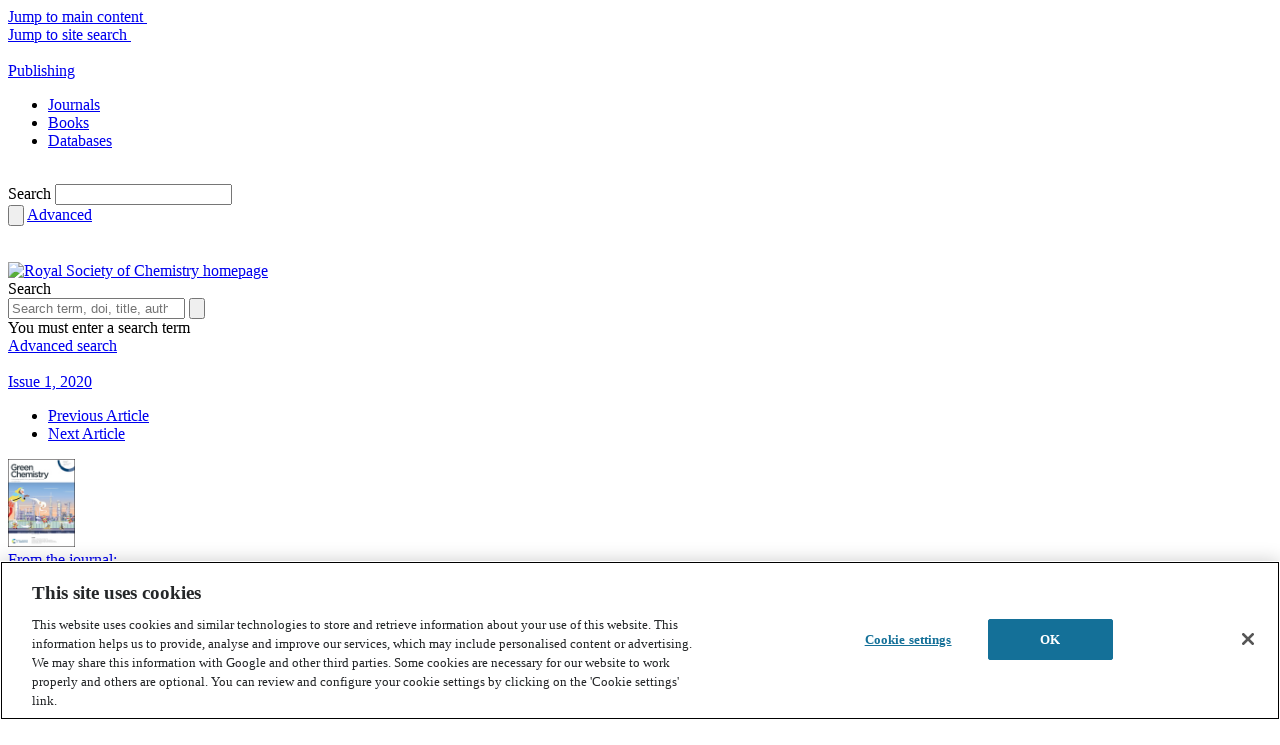

--- FILE ---
content_type: text/html; charset=utf-8
request_url: https://www.google.com/recaptcha/api2/aframe
body_size: 182
content:
<!DOCTYPE HTML><html><head><meta http-equiv="content-type" content="text/html; charset=UTF-8"></head><body><script nonce="qJKWyrcoQj1C2eB3o5e_2g">/** Anti-fraud and anti-abuse applications only. See google.com/recaptcha */ try{var clients={'sodar':'https://pagead2.googlesyndication.com/pagead/sodar?'};window.addEventListener("message",function(a){try{if(a.source===window.parent){var b=JSON.parse(a.data);var c=clients[b['id']];if(c){var d=document.createElement('img');d.src=c+b['params']+'&rc='+(localStorage.getItem("rc::a")?sessionStorage.getItem("rc::b"):"");window.document.body.appendChild(d);sessionStorage.setItem("rc::e",parseInt(sessionStorage.getItem("rc::e")||0)+1);localStorage.setItem("rc::h",'1769829964610');}}}catch(b){}});window.parent.postMessage("_grecaptcha_ready", "*");}catch(b){}</script></body></html>